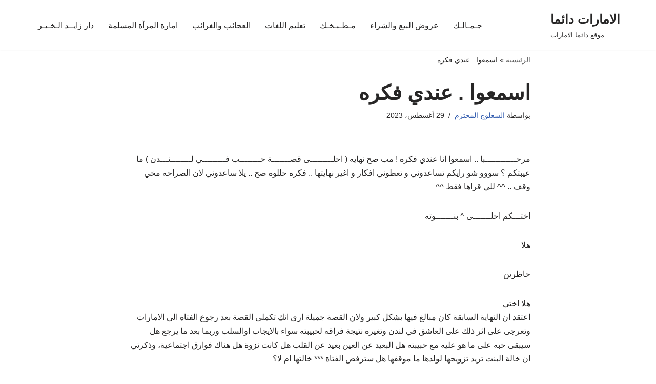

--- FILE ---
content_type: text/html; charset=utf-8
request_url: https://www.google.com/recaptcha/api2/aframe
body_size: 271
content:
<!DOCTYPE HTML><html><head><meta http-equiv="content-type" content="text/html; charset=UTF-8"></head><body><script nonce="KPzXCuPJFwtXDPWxAJ2W4Q">/** Anti-fraud and anti-abuse applications only. See google.com/recaptcha */ try{var clients={'sodar':'https://pagead2.googlesyndication.com/pagead/sodar?'};window.addEventListener("message",function(a){try{if(a.source===window.parent){var b=JSON.parse(a.data);var c=clients[b['id']];if(c){var d=document.createElement('img');d.src=c+b['params']+'&rc='+(localStorage.getItem("rc::a")?sessionStorage.getItem("rc::b"):"");window.document.body.appendChild(d);sessionStorage.setItem("rc::e",parseInt(sessionStorage.getItem("rc::e")||0)+1);localStorage.setItem("rc::h",'1769687313989');}}}catch(b){}});window.parent.postMessage("_grecaptcha_ready", "*");}catch(b){}</script></body></html>